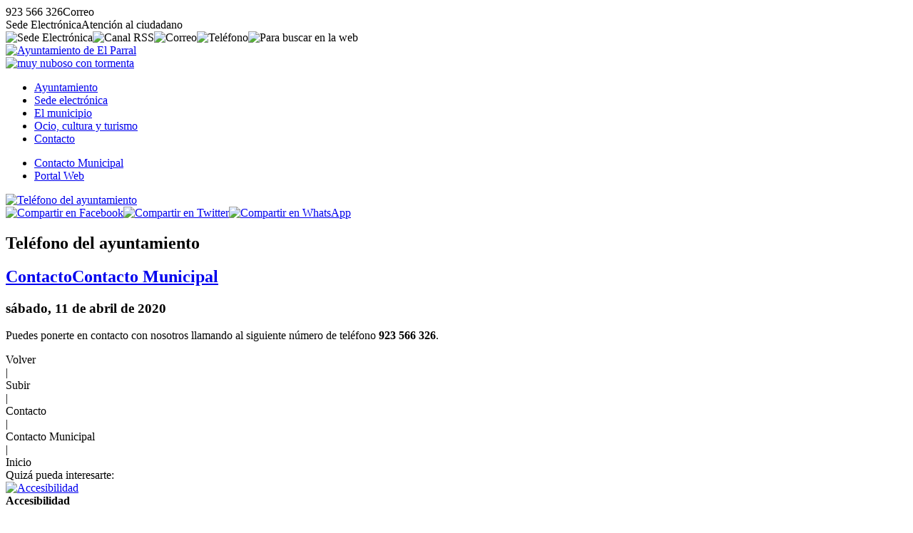

--- FILE ---
content_type: text/html; charset=UTF-8
request_url: https://www.elparral.es/contacto/contacto-municipal/telefono-del-ayuntamiento.html
body_size: 3284
content:
<!DOCTYPE html><html lang="es"><head><title>Tel&eacute;fono del ayuntamiento - Ayto. El Parral (&Aacute;vila)</title><meta charset="utf-8" /><meta name="viewport" content="width=device-width, initial-scale=1.0" /><meta http-equiv="X-UA-Compatible" content="IE=edge,chrome=1" /><meta http-equiv="Content-Language" content="es" /><meta name="distribution" content="global" /><meta name="Robots" content="all" /><meta name="autor" content="Dpto. de Inform&aacute;tica de la Diputaci&oacute;n de &Aacute;vila 2020-0.2b" /><meta name="description" content="La Diputaci&oacute;n de &Aacute;vila ha puesto a disposici&oacute;n de los municipios de la provincia de &Aacute;vila un modelo plantilla de p&aacute;gina web para aquellos ayuntamientos que carecen de medios propios o que desean usar este modelo" /><meta name="keywords" content="municipio abulense, localidad, pueblo, avila, provincia de avila, turismo rural, rural, campo, vida, naturaleza, tranquilidad, tradiciones, descanso, sosiego" /><base href="https://www.elparral.es/" /><!-- twitter card --><meta name="twitter:card" content="summary_large_image" /><meta name="twitter:site" content="@dipuavila" /><meta name="twitter:creator" content="@dipuavila" /><meta name="twitter:title" content="Tel&eacute;fono del ayuntamiento" /><meta name="twitter:domain" content="elparral" /><meta name="twitter:image" content="https://www.elparral.es/fotos/ayuntamiento.png" /><meta name="twitter:image:src" content="https://www.elparral.es/fotos/ayuntamiento.png" /><meta name="twitter:image:alt" content="Tel&eacute;fono del ayuntamiento" /><meta name="twitter:url" content="https://www.elparral.es/" /><!-- comun // marcado Open Graph --><meta property="og:type" content="article" /><meta property="og:url" content="https://www.elparral.es/contacto/contacto-municipal/telefono-del-ayuntamiento.html" /><meta property="og:title" content="Tel&eacute;fono del ayuntamiento"/><meta property="og:updated_time" content="2020-04-11T12:11:46+02:00" /><meta property="og:published_time" content="2020-04-11T12:11:46+02:00" /><meta property="og:modified_time" content="2020-04-11T12:11:46+02:00" /><meta property="og:description" content="Puedes ponerte en contacto con nosotros llamando al siguiente n&uacute;mero de tel&eacute;fono 923 566 326." /><meta property="og:image" content="https://www.elparral.es/fotos/ayuntamiento.png"/><meta property="og:site_name" content="Ayuntamiento de El Parral (&Aacute;vila)" /><meta property="og:locale" content="es_ES" /><!-- facebook --><meta property="fb:app_id" content="Identificador de Facebook 0000000000" /><meta property="fb:admins" content="Identificador de Facebook 0000000000" /><link rel="icon" href="https://www.elparral.es/favicon.svg" type="image/svg+xml" sizes="any"/><link rel="icon" href="https://www.elparral.es/favicon.png" type="image/png" sizes="64x64"/><link rel="icon" href="https://www.elparral.es/favicon.ico" type="image/x-icon" sizes="16x16 24x24 36x36 48x48"><link href="https://www.elparral.es/jscss/jquery-ui.min.css" rel="stylesheet" /><link href="https://www.elparral.es/jscss/jquery.fancybox.min.css" rel="stylesheet" /><link href="https://www.elparral.es/jscss/iconos.css" rel="stylesheet" /><link href="https://www.elparral.es/jscss/css.css" rel="stylesheet" /><link rel="alternate" type="application/rss+xml" title="RSS 2.0 El Parral" href="https://www.elparral.es/rss.xml" /><link href="https://www.elparral.es/jscss/func/contacto.css" rel="stylesheet" /></head><body><div id="NFO"><div><span class="icon-phone" data-opc="tlfn">923 566 326</span><span class="icon-mail" data-opc="mail">Correo</span></div><div><span class="icon-sede" data-opc="sede">Sede Electr&oacute;nica</span><span class="icon-info" data-opc="info">Atenci&oacute;n al ciudadano</span></div></div><div id="BSS"><header role="banner"><div id="TOP"><div><div class="crc"><img data-opc="sede" src="https://www.elparral.es/fotos/ico/sede.svg" alt="Sede Electr&oacute;nica" title="Sede Electr&oacute;nica"><img data-opc="rss" src="https://www.elparral.es/fotos/ico/rss.svg" alt="Canal RSS" title="Canal RSS"><img data-opc="cor" src="https://www.elparral.es/fotos/ico/cor.svg" alt="Correo" title="Correo"><img data-opc="tel" src="https://www.elparral.es/fotos/ico/tel.svg" alt="Tel&eacute;fono" title="Tel&eacute;fono"><img data-bsc="si" src="https://www.elparral.es/fotos/ico/bsc.svg" alt="Para buscar en la web"></div><div class="scd"><a href="https://www.elparral.es/" title="Ayuntamiento de El Parral"><img src="https://www.elparral.es/fotos/ayuntamiento.svg" alt="Ayuntamiento de El Parral"></a><div class="tmp"><a href="https://www.elparral.es/municipio/el-tiempo/prediccion-meteorologica.html" title="Muy nuboso con tormenta en El Parral, 8&ordm; de m&aacute;xima y 3&ordm; de m&iacute;nima"><img src="https://www.elparral.es/fotos/municipio/tiempo/muy-nuboso-con-tormenta.svg" alt="muy nuboso con tormenta"></a></div></div><div id="NAV"><nav><ul><li><a href="https://www.elparral.es/ayuntamiento/">Ayuntamiento</a></li><li><a href="https://www.elparral.es/sede-electronica/">Sede electr&oacute;nica</a></li><li><a href="https://www.elparral.es/municipio/">El municipio</a></li><li><a href="https://www.elparral.es/ocio-y-turismo/">Ocio, cultura y turismo</a></li><li class="on"><a href="https://www.elparral.es/contacto/">Contacto </a></li></ul></nav></div></div></div></header><div id="CDR"><main role="main"><div id="IND"><ul><li><a href="https://www.elparral.es/contacto/contacto-municipal/">Contacto Municipal</a></li><li><a href="https://www.elparral.es/contacto/portal-web/">Portal Web</a></li></ul></div><div id="CON"><div id="FCH"><article><div class="pri"><a data-fancybox="galeria" data-caption="<strong>Tel&eacute;fono del ayuntamiento</strong>" href="https://www.elparral.es/fotos/dsn/contacto.jpg"><img class="jpg" src="https://www.elparral.es/fotos/dsn/gra/contacto.jpg" alt="Tel&eacute;fono del ayuntamiento"></a><div class="shr"><a href="https://www.facebook.com/sharer.php?u=https%3A%2F%2Fwww.elparral.es%2Fcontacto%2Fcontacto-municipal%2Ftelefono-del-ayuntamiento.html" title="Compartir en Facebook"><img data-shr="fcb" src="https://www.elparral.es/fotos/ico/fcb-shr.svg" alt="Compartir en Facebook"></a><a href="https://twitter.com/share?url=https%3A%2F%2Fwww.elparral.es%2Fcontacto%2Fcontacto-municipal%2Ftelefono-del-ayuntamiento.html&text=Tel%C3%A9fono+del+ayuntamiento+-+Ayto.+de+El+Parral+%28%C3%81vila%29" title="Compartir en Twitter"><img data-shr="twt" src="https://www.elparral.es/fotos/ico/twt-shr.svg" alt="Compartir en Twitter"></a><a href="whatsapp://send?text=Tel%C3%A9fono+del+ayuntamiento+-+Ayto.+de+El+Parral+%28%C3%81vila%29https%3A%2F%2Fwww.elparral.es%2Fcontacto%2Fcontacto-municipal%2Ftelefono-del-ayuntamiento.html" title="Compartir en WhatsApp" class="whatsapp"><img data-shr="twt" src="https://www.elparral.es/fotos/ico/was-shr.svg" alt="Compartir en WhatsApp"></a></div></div><div class="cab"><h1>Tel&eacute;fono del ayuntamiento</h1><h2><a href="https://www.elparral.es/contacto/">Contacto</a><a href="https://www.elparral.es/contacto/contacto-municipal"><span class="icon-angle-right">Contacto Municipal</span></a></h2><h3><time datetime="2020-04-11 12:11"><span class="icon-calendar"> s&aacute;bado, 11 de abril de 2020</span></time></h3></div><div class="res"><p>Puedes ponerte en contacto con nosotros llamando al siguiente n&uacute;mero de tel&eacute;fono <strong>923 566 326</strong>.</div><div class="pie"><div title="Volver" data-vlv="volver" class="icon-volver"><span>Volver</span></div> | <div title="Subir" data-sbr="subir" class="icon-up"><span>Subir</span></div> | <div title="Contacto" data-web="https://www.elparral.es/contacto/" class="icon-bookmark"><span>Contacto</span></div> | <div title="Contacto Municipal/" data-web="https://www.elparral.es/contacto/contacto-municipal" class="icon-sing"><span>Contacto Municipal</span></div> | <div title="Inicio" data-web="https://www.elparral.es/" class="icon-home"><span>Inicio</span></div></div></article><div id="PUB"><div class="tit">Quiz&aacute; pueda interesarte:</div><div class="fch min" data-sec="contacto" data-tpo="portal-web" data-url="accesibilidad"><div class="img"><a href="https://www.elparral.es/contacto/portal-web/accesibilidad.html"><img class="jpg" src="https://www.elparral.es/fotos/dsn/min/contacto.jpg" alt="Accesibilidad"></a></div><div class="inf"><strong>Accesibilidad</strong><p><a href="https://www.elparral.es/contacto/">Contacto</a><a href="https://www.elparral.es/contacto/portal-web"><span class="icon-angle-right">Portal Web</span></a> (<time datetime="2020-04-11 12:13">11-ABR-2020</time>)</div></div><div class="fch min" data-sec="contacto" data-tpo="portal-web" data-url="proteccion-de-datos"><div class="img"><a href="https://www.elparral.es/contacto/portal-web/proteccion-de-datos.html"><img class="jpg" src="https://www.elparral.es/fotos/dsn/min/contacto.jpg" alt="Protecci&oacute;n de datos"></a></div><div class="inf"><strong>Protecci&oacute;n de datos</strong><p><a href="https://www.elparral.es/contacto/">Contacto</a><a href="https://www.elparral.es/contacto/portal-web"><span class="icon-angle-right">Portal Web</span></a> (<time datetime="2020-04-11 12:13">11-ABR-2020</time>)</div></div><div class="fch min" data-sec="contacto" data-tpo="portal-web" data-url="aviso-legal"><div class="img"><a href="https://www.elparral.es/contacto/portal-web/aviso-legal.html"><img class="jpg" src="https://www.elparral.es/fotos/dsn/min/contacto.jpg" alt="Aviso legal"></a></div><div class="inf"><strong>Aviso legal</strong><p><a href="https://www.elparral.es/contacto/">Contacto</a><a href="https://www.elparral.es/contacto/portal-web"><span class="icon-angle-right">Portal Web</span></a> (<time datetime="2020-04-11 12:13">11-ABR-2020</time>)</div></div><div class="fch min" data-sec="municipio" data-tpo="el-tiempo" data-url="prediccion-meteorologica"><div class="img"><a href="https://www.elparral.es/municipio/el-tiempo/prediccion-meteorologica.html"><img class="jpg" src="https://www.elparral.es/fotos/municipio/min/el-tiempo.jpg" alt="El Tiempo de la AEMET"></a></div><div class="inf"><strong>Predicci&oacute;n meteorol&oacute;gica</strong><p><a href="https://www.elparral.es/municipio/">El municipio</a><a href="https://www.elparral.es/municipio/el-tiempo"><span class="icon-angle-right">El tiempo</span></a> (<time datetime="2026-02-02 17:00">2-FEB-2026</time>)</div></div><div class="fch min" data-sec="ayuntamiento" data-tpo="reglamentos" data-url="consulta-publica-del-reglamento-del-registo-de-asociaciones-vecinales"><div class="img"><a href="https://www.elparral.es/ayuntamiento/reglamentos/consulta-publica-del-reglamento-del-registo-de-asociaciones-vecinales.html"><img class="jpg" src="https://www.elparral.es/docus/ayuntamiento/2024/min/consulta-publica.jpg" alt="Consulta P&uacute;blica"></a></div><div class="inf"><strong>Consulta P&uacute;blica del Reglamento del Registo de Asociaciones Vecinales</strong><p><a href="https://www.elparral.es/ayuntamiento/">Ayuntamiento</a><a href="https://www.elparral.es/ayuntamiento/reglamentos"><span class="icon-angle-right">Reglamentos</span></a> (<time datetime="2024-11-07 13:28">7-NOV-2024</time>)</div></div><div id="BSC"><div class="bsc"><input type="text" placeholder="&iquest;Que est&aacute;s buscando?"><img class="ico" src="https://www.elparral.es/fotos/nfo/busca.svg" alt="buscar" title="Buscar"><img data-sbr="subir" src="https://www.elparral.es/fotos/nfo/subir.svg" alt="subir" title="Subir"></div></div></div></div></div></main><footer role="contentinfo"><div id="PIE"><div class="dir"><p><a href="http://maps.google.es/maps/place/05369+el-parral,+avila" title="Local&iacute;zanos en Google Maps" target="_blank"><img class="maps" src="https://www.elparral.es/fotos/ico/gmaps.svg" alt="google maps"></a><p><strong>Ayuntamiento de El Parral</strong><p>Pozo, n&ordm; 3<p>CP:05369 - El Parral (&Aacute;vila)<p><span class="icon-phone" data-opc="tlfn">923 566 326</span> <span class="icon-mail" data-opc="mail"> Correo</span><p><span class="icon-barcode">P0518000E</span></div><div class="imp"><div>Enlaces de inter&eacute;s</div><ul><li class="icon-right"><a href="https://www.elparral.es/ayuntamiento/corporacion-municipal/">Corporaci&oacute;n Municipal</a></li><li class="icon-right"><a href="https://www.elparral.es/ayuntamiento/normas-urbanisticas/">Normas urban&iacute;sticas</a></li><li class="icon-right"><a href="https://www.elparral.es/contacto/">Contacto con el Ayuntamiento</a></li><li class="icon-right"><a href="https://www.elparral.es/municipio/">Poblaci&oacute;n</a></li><li class="icon-right"><a href="https://www.elparral.es/municipio/el-tiempo/">El Tiempo</a></li></ul></div><div class="lnk"><a href="https://www.diputacionavila.es/la-provincia/"><img class="dipu" src="https://www.elparral.es/fotos/pie/diputacionavila.svg" alt="Logo marca de la Diputación de Ávila"></a><p><span data-web="https://www.elparral.es/contacto/portal-web/aviso-legal.html" class="icon-cogs">Aviso Legal</span> <span data-web="https://www.elparral.es/contacto/portal-web/accesibilidad.html" class="icon-cogs">Accesibilidad</span> <span data-web="https://www.elparral.es/contacto/portal-web/proteccion-de-datos.html" class="icon-cogs">Protecci&oacute;n de datos</span>  </div></div></footer></div></div><div id="DSN"><div>Ayuntamiento de El Parral</div><div>&copy;2020 Dpto. de Inform&aacute;tica de la <span class="icon-espiga">Diputaci&oacute;n de &Aacute;vila</span></div><div><a href="https://www.elparral.es/rss.xml"><span class="icon-commenting-o">Canal RSS</span></a></div></div></body><script src="https://www.elparral.es/jscss/jquery.js"></script><script src="https://www.elparral.es/jscss/jquery-ui.min.js"></script><script src="https://www.elparral.es/jscss/jquery.fancybox.min.js"></script><script src="https://www.elparral.es/jscss/jss.js"></script><script src="https://www.elparral.es/jscss/func/contacto.js"></script></html>